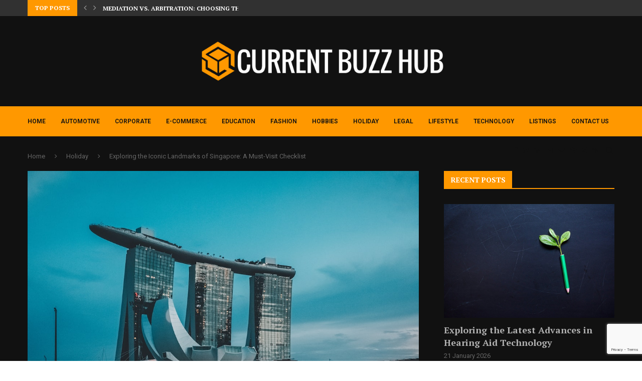

--- FILE ---
content_type: text/html; charset=utf-8
request_url: https://www.google.com/recaptcha/api2/anchor?ar=1&k=6LdxlrwmAAAAAMmcGIgdDZc30BB5xWwyEDonZd4c&co=aHR0cHM6Ly9jdXJyZW50YnV6emh1Yi5jb206NDQz&hl=en&v=PoyoqOPhxBO7pBk68S4YbpHZ&size=invisible&anchor-ms=20000&execute-ms=30000&cb=90u7hwfq781n
body_size: 48805
content:
<!DOCTYPE HTML><html dir="ltr" lang="en"><head><meta http-equiv="Content-Type" content="text/html; charset=UTF-8">
<meta http-equiv="X-UA-Compatible" content="IE=edge">
<title>reCAPTCHA</title>
<style type="text/css">
/* cyrillic-ext */
@font-face {
  font-family: 'Roboto';
  font-style: normal;
  font-weight: 400;
  font-stretch: 100%;
  src: url(//fonts.gstatic.com/s/roboto/v48/KFO7CnqEu92Fr1ME7kSn66aGLdTylUAMa3GUBHMdazTgWw.woff2) format('woff2');
  unicode-range: U+0460-052F, U+1C80-1C8A, U+20B4, U+2DE0-2DFF, U+A640-A69F, U+FE2E-FE2F;
}
/* cyrillic */
@font-face {
  font-family: 'Roboto';
  font-style: normal;
  font-weight: 400;
  font-stretch: 100%;
  src: url(//fonts.gstatic.com/s/roboto/v48/KFO7CnqEu92Fr1ME7kSn66aGLdTylUAMa3iUBHMdazTgWw.woff2) format('woff2');
  unicode-range: U+0301, U+0400-045F, U+0490-0491, U+04B0-04B1, U+2116;
}
/* greek-ext */
@font-face {
  font-family: 'Roboto';
  font-style: normal;
  font-weight: 400;
  font-stretch: 100%;
  src: url(//fonts.gstatic.com/s/roboto/v48/KFO7CnqEu92Fr1ME7kSn66aGLdTylUAMa3CUBHMdazTgWw.woff2) format('woff2');
  unicode-range: U+1F00-1FFF;
}
/* greek */
@font-face {
  font-family: 'Roboto';
  font-style: normal;
  font-weight: 400;
  font-stretch: 100%;
  src: url(//fonts.gstatic.com/s/roboto/v48/KFO7CnqEu92Fr1ME7kSn66aGLdTylUAMa3-UBHMdazTgWw.woff2) format('woff2');
  unicode-range: U+0370-0377, U+037A-037F, U+0384-038A, U+038C, U+038E-03A1, U+03A3-03FF;
}
/* math */
@font-face {
  font-family: 'Roboto';
  font-style: normal;
  font-weight: 400;
  font-stretch: 100%;
  src: url(//fonts.gstatic.com/s/roboto/v48/KFO7CnqEu92Fr1ME7kSn66aGLdTylUAMawCUBHMdazTgWw.woff2) format('woff2');
  unicode-range: U+0302-0303, U+0305, U+0307-0308, U+0310, U+0312, U+0315, U+031A, U+0326-0327, U+032C, U+032F-0330, U+0332-0333, U+0338, U+033A, U+0346, U+034D, U+0391-03A1, U+03A3-03A9, U+03B1-03C9, U+03D1, U+03D5-03D6, U+03F0-03F1, U+03F4-03F5, U+2016-2017, U+2034-2038, U+203C, U+2040, U+2043, U+2047, U+2050, U+2057, U+205F, U+2070-2071, U+2074-208E, U+2090-209C, U+20D0-20DC, U+20E1, U+20E5-20EF, U+2100-2112, U+2114-2115, U+2117-2121, U+2123-214F, U+2190, U+2192, U+2194-21AE, U+21B0-21E5, U+21F1-21F2, U+21F4-2211, U+2213-2214, U+2216-22FF, U+2308-230B, U+2310, U+2319, U+231C-2321, U+2336-237A, U+237C, U+2395, U+239B-23B7, U+23D0, U+23DC-23E1, U+2474-2475, U+25AF, U+25B3, U+25B7, U+25BD, U+25C1, U+25CA, U+25CC, U+25FB, U+266D-266F, U+27C0-27FF, U+2900-2AFF, U+2B0E-2B11, U+2B30-2B4C, U+2BFE, U+3030, U+FF5B, U+FF5D, U+1D400-1D7FF, U+1EE00-1EEFF;
}
/* symbols */
@font-face {
  font-family: 'Roboto';
  font-style: normal;
  font-weight: 400;
  font-stretch: 100%;
  src: url(//fonts.gstatic.com/s/roboto/v48/KFO7CnqEu92Fr1ME7kSn66aGLdTylUAMaxKUBHMdazTgWw.woff2) format('woff2');
  unicode-range: U+0001-000C, U+000E-001F, U+007F-009F, U+20DD-20E0, U+20E2-20E4, U+2150-218F, U+2190, U+2192, U+2194-2199, U+21AF, U+21E6-21F0, U+21F3, U+2218-2219, U+2299, U+22C4-22C6, U+2300-243F, U+2440-244A, U+2460-24FF, U+25A0-27BF, U+2800-28FF, U+2921-2922, U+2981, U+29BF, U+29EB, U+2B00-2BFF, U+4DC0-4DFF, U+FFF9-FFFB, U+10140-1018E, U+10190-1019C, U+101A0, U+101D0-101FD, U+102E0-102FB, U+10E60-10E7E, U+1D2C0-1D2D3, U+1D2E0-1D37F, U+1F000-1F0FF, U+1F100-1F1AD, U+1F1E6-1F1FF, U+1F30D-1F30F, U+1F315, U+1F31C, U+1F31E, U+1F320-1F32C, U+1F336, U+1F378, U+1F37D, U+1F382, U+1F393-1F39F, U+1F3A7-1F3A8, U+1F3AC-1F3AF, U+1F3C2, U+1F3C4-1F3C6, U+1F3CA-1F3CE, U+1F3D4-1F3E0, U+1F3ED, U+1F3F1-1F3F3, U+1F3F5-1F3F7, U+1F408, U+1F415, U+1F41F, U+1F426, U+1F43F, U+1F441-1F442, U+1F444, U+1F446-1F449, U+1F44C-1F44E, U+1F453, U+1F46A, U+1F47D, U+1F4A3, U+1F4B0, U+1F4B3, U+1F4B9, U+1F4BB, U+1F4BF, U+1F4C8-1F4CB, U+1F4D6, U+1F4DA, U+1F4DF, U+1F4E3-1F4E6, U+1F4EA-1F4ED, U+1F4F7, U+1F4F9-1F4FB, U+1F4FD-1F4FE, U+1F503, U+1F507-1F50B, U+1F50D, U+1F512-1F513, U+1F53E-1F54A, U+1F54F-1F5FA, U+1F610, U+1F650-1F67F, U+1F687, U+1F68D, U+1F691, U+1F694, U+1F698, U+1F6AD, U+1F6B2, U+1F6B9-1F6BA, U+1F6BC, U+1F6C6-1F6CF, U+1F6D3-1F6D7, U+1F6E0-1F6EA, U+1F6F0-1F6F3, U+1F6F7-1F6FC, U+1F700-1F7FF, U+1F800-1F80B, U+1F810-1F847, U+1F850-1F859, U+1F860-1F887, U+1F890-1F8AD, U+1F8B0-1F8BB, U+1F8C0-1F8C1, U+1F900-1F90B, U+1F93B, U+1F946, U+1F984, U+1F996, U+1F9E9, U+1FA00-1FA6F, U+1FA70-1FA7C, U+1FA80-1FA89, U+1FA8F-1FAC6, U+1FACE-1FADC, U+1FADF-1FAE9, U+1FAF0-1FAF8, U+1FB00-1FBFF;
}
/* vietnamese */
@font-face {
  font-family: 'Roboto';
  font-style: normal;
  font-weight: 400;
  font-stretch: 100%;
  src: url(//fonts.gstatic.com/s/roboto/v48/KFO7CnqEu92Fr1ME7kSn66aGLdTylUAMa3OUBHMdazTgWw.woff2) format('woff2');
  unicode-range: U+0102-0103, U+0110-0111, U+0128-0129, U+0168-0169, U+01A0-01A1, U+01AF-01B0, U+0300-0301, U+0303-0304, U+0308-0309, U+0323, U+0329, U+1EA0-1EF9, U+20AB;
}
/* latin-ext */
@font-face {
  font-family: 'Roboto';
  font-style: normal;
  font-weight: 400;
  font-stretch: 100%;
  src: url(//fonts.gstatic.com/s/roboto/v48/KFO7CnqEu92Fr1ME7kSn66aGLdTylUAMa3KUBHMdazTgWw.woff2) format('woff2');
  unicode-range: U+0100-02BA, U+02BD-02C5, U+02C7-02CC, U+02CE-02D7, U+02DD-02FF, U+0304, U+0308, U+0329, U+1D00-1DBF, U+1E00-1E9F, U+1EF2-1EFF, U+2020, U+20A0-20AB, U+20AD-20C0, U+2113, U+2C60-2C7F, U+A720-A7FF;
}
/* latin */
@font-face {
  font-family: 'Roboto';
  font-style: normal;
  font-weight: 400;
  font-stretch: 100%;
  src: url(//fonts.gstatic.com/s/roboto/v48/KFO7CnqEu92Fr1ME7kSn66aGLdTylUAMa3yUBHMdazQ.woff2) format('woff2');
  unicode-range: U+0000-00FF, U+0131, U+0152-0153, U+02BB-02BC, U+02C6, U+02DA, U+02DC, U+0304, U+0308, U+0329, U+2000-206F, U+20AC, U+2122, U+2191, U+2193, U+2212, U+2215, U+FEFF, U+FFFD;
}
/* cyrillic-ext */
@font-face {
  font-family: 'Roboto';
  font-style: normal;
  font-weight: 500;
  font-stretch: 100%;
  src: url(//fonts.gstatic.com/s/roboto/v48/KFO7CnqEu92Fr1ME7kSn66aGLdTylUAMa3GUBHMdazTgWw.woff2) format('woff2');
  unicode-range: U+0460-052F, U+1C80-1C8A, U+20B4, U+2DE0-2DFF, U+A640-A69F, U+FE2E-FE2F;
}
/* cyrillic */
@font-face {
  font-family: 'Roboto';
  font-style: normal;
  font-weight: 500;
  font-stretch: 100%;
  src: url(//fonts.gstatic.com/s/roboto/v48/KFO7CnqEu92Fr1ME7kSn66aGLdTylUAMa3iUBHMdazTgWw.woff2) format('woff2');
  unicode-range: U+0301, U+0400-045F, U+0490-0491, U+04B0-04B1, U+2116;
}
/* greek-ext */
@font-face {
  font-family: 'Roboto';
  font-style: normal;
  font-weight: 500;
  font-stretch: 100%;
  src: url(//fonts.gstatic.com/s/roboto/v48/KFO7CnqEu92Fr1ME7kSn66aGLdTylUAMa3CUBHMdazTgWw.woff2) format('woff2');
  unicode-range: U+1F00-1FFF;
}
/* greek */
@font-face {
  font-family: 'Roboto';
  font-style: normal;
  font-weight: 500;
  font-stretch: 100%;
  src: url(//fonts.gstatic.com/s/roboto/v48/KFO7CnqEu92Fr1ME7kSn66aGLdTylUAMa3-UBHMdazTgWw.woff2) format('woff2');
  unicode-range: U+0370-0377, U+037A-037F, U+0384-038A, U+038C, U+038E-03A1, U+03A3-03FF;
}
/* math */
@font-face {
  font-family: 'Roboto';
  font-style: normal;
  font-weight: 500;
  font-stretch: 100%;
  src: url(//fonts.gstatic.com/s/roboto/v48/KFO7CnqEu92Fr1ME7kSn66aGLdTylUAMawCUBHMdazTgWw.woff2) format('woff2');
  unicode-range: U+0302-0303, U+0305, U+0307-0308, U+0310, U+0312, U+0315, U+031A, U+0326-0327, U+032C, U+032F-0330, U+0332-0333, U+0338, U+033A, U+0346, U+034D, U+0391-03A1, U+03A3-03A9, U+03B1-03C9, U+03D1, U+03D5-03D6, U+03F0-03F1, U+03F4-03F5, U+2016-2017, U+2034-2038, U+203C, U+2040, U+2043, U+2047, U+2050, U+2057, U+205F, U+2070-2071, U+2074-208E, U+2090-209C, U+20D0-20DC, U+20E1, U+20E5-20EF, U+2100-2112, U+2114-2115, U+2117-2121, U+2123-214F, U+2190, U+2192, U+2194-21AE, U+21B0-21E5, U+21F1-21F2, U+21F4-2211, U+2213-2214, U+2216-22FF, U+2308-230B, U+2310, U+2319, U+231C-2321, U+2336-237A, U+237C, U+2395, U+239B-23B7, U+23D0, U+23DC-23E1, U+2474-2475, U+25AF, U+25B3, U+25B7, U+25BD, U+25C1, U+25CA, U+25CC, U+25FB, U+266D-266F, U+27C0-27FF, U+2900-2AFF, U+2B0E-2B11, U+2B30-2B4C, U+2BFE, U+3030, U+FF5B, U+FF5D, U+1D400-1D7FF, U+1EE00-1EEFF;
}
/* symbols */
@font-face {
  font-family: 'Roboto';
  font-style: normal;
  font-weight: 500;
  font-stretch: 100%;
  src: url(//fonts.gstatic.com/s/roboto/v48/KFO7CnqEu92Fr1ME7kSn66aGLdTylUAMaxKUBHMdazTgWw.woff2) format('woff2');
  unicode-range: U+0001-000C, U+000E-001F, U+007F-009F, U+20DD-20E0, U+20E2-20E4, U+2150-218F, U+2190, U+2192, U+2194-2199, U+21AF, U+21E6-21F0, U+21F3, U+2218-2219, U+2299, U+22C4-22C6, U+2300-243F, U+2440-244A, U+2460-24FF, U+25A0-27BF, U+2800-28FF, U+2921-2922, U+2981, U+29BF, U+29EB, U+2B00-2BFF, U+4DC0-4DFF, U+FFF9-FFFB, U+10140-1018E, U+10190-1019C, U+101A0, U+101D0-101FD, U+102E0-102FB, U+10E60-10E7E, U+1D2C0-1D2D3, U+1D2E0-1D37F, U+1F000-1F0FF, U+1F100-1F1AD, U+1F1E6-1F1FF, U+1F30D-1F30F, U+1F315, U+1F31C, U+1F31E, U+1F320-1F32C, U+1F336, U+1F378, U+1F37D, U+1F382, U+1F393-1F39F, U+1F3A7-1F3A8, U+1F3AC-1F3AF, U+1F3C2, U+1F3C4-1F3C6, U+1F3CA-1F3CE, U+1F3D4-1F3E0, U+1F3ED, U+1F3F1-1F3F3, U+1F3F5-1F3F7, U+1F408, U+1F415, U+1F41F, U+1F426, U+1F43F, U+1F441-1F442, U+1F444, U+1F446-1F449, U+1F44C-1F44E, U+1F453, U+1F46A, U+1F47D, U+1F4A3, U+1F4B0, U+1F4B3, U+1F4B9, U+1F4BB, U+1F4BF, U+1F4C8-1F4CB, U+1F4D6, U+1F4DA, U+1F4DF, U+1F4E3-1F4E6, U+1F4EA-1F4ED, U+1F4F7, U+1F4F9-1F4FB, U+1F4FD-1F4FE, U+1F503, U+1F507-1F50B, U+1F50D, U+1F512-1F513, U+1F53E-1F54A, U+1F54F-1F5FA, U+1F610, U+1F650-1F67F, U+1F687, U+1F68D, U+1F691, U+1F694, U+1F698, U+1F6AD, U+1F6B2, U+1F6B9-1F6BA, U+1F6BC, U+1F6C6-1F6CF, U+1F6D3-1F6D7, U+1F6E0-1F6EA, U+1F6F0-1F6F3, U+1F6F7-1F6FC, U+1F700-1F7FF, U+1F800-1F80B, U+1F810-1F847, U+1F850-1F859, U+1F860-1F887, U+1F890-1F8AD, U+1F8B0-1F8BB, U+1F8C0-1F8C1, U+1F900-1F90B, U+1F93B, U+1F946, U+1F984, U+1F996, U+1F9E9, U+1FA00-1FA6F, U+1FA70-1FA7C, U+1FA80-1FA89, U+1FA8F-1FAC6, U+1FACE-1FADC, U+1FADF-1FAE9, U+1FAF0-1FAF8, U+1FB00-1FBFF;
}
/* vietnamese */
@font-face {
  font-family: 'Roboto';
  font-style: normal;
  font-weight: 500;
  font-stretch: 100%;
  src: url(//fonts.gstatic.com/s/roboto/v48/KFO7CnqEu92Fr1ME7kSn66aGLdTylUAMa3OUBHMdazTgWw.woff2) format('woff2');
  unicode-range: U+0102-0103, U+0110-0111, U+0128-0129, U+0168-0169, U+01A0-01A1, U+01AF-01B0, U+0300-0301, U+0303-0304, U+0308-0309, U+0323, U+0329, U+1EA0-1EF9, U+20AB;
}
/* latin-ext */
@font-face {
  font-family: 'Roboto';
  font-style: normal;
  font-weight: 500;
  font-stretch: 100%;
  src: url(//fonts.gstatic.com/s/roboto/v48/KFO7CnqEu92Fr1ME7kSn66aGLdTylUAMa3KUBHMdazTgWw.woff2) format('woff2');
  unicode-range: U+0100-02BA, U+02BD-02C5, U+02C7-02CC, U+02CE-02D7, U+02DD-02FF, U+0304, U+0308, U+0329, U+1D00-1DBF, U+1E00-1E9F, U+1EF2-1EFF, U+2020, U+20A0-20AB, U+20AD-20C0, U+2113, U+2C60-2C7F, U+A720-A7FF;
}
/* latin */
@font-face {
  font-family: 'Roboto';
  font-style: normal;
  font-weight: 500;
  font-stretch: 100%;
  src: url(//fonts.gstatic.com/s/roboto/v48/KFO7CnqEu92Fr1ME7kSn66aGLdTylUAMa3yUBHMdazQ.woff2) format('woff2');
  unicode-range: U+0000-00FF, U+0131, U+0152-0153, U+02BB-02BC, U+02C6, U+02DA, U+02DC, U+0304, U+0308, U+0329, U+2000-206F, U+20AC, U+2122, U+2191, U+2193, U+2212, U+2215, U+FEFF, U+FFFD;
}
/* cyrillic-ext */
@font-face {
  font-family: 'Roboto';
  font-style: normal;
  font-weight: 900;
  font-stretch: 100%;
  src: url(//fonts.gstatic.com/s/roboto/v48/KFO7CnqEu92Fr1ME7kSn66aGLdTylUAMa3GUBHMdazTgWw.woff2) format('woff2');
  unicode-range: U+0460-052F, U+1C80-1C8A, U+20B4, U+2DE0-2DFF, U+A640-A69F, U+FE2E-FE2F;
}
/* cyrillic */
@font-face {
  font-family: 'Roboto';
  font-style: normal;
  font-weight: 900;
  font-stretch: 100%;
  src: url(//fonts.gstatic.com/s/roboto/v48/KFO7CnqEu92Fr1ME7kSn66aGLdTylUAMa3iUBHMdazTgWw.woff2) format('woff2');
  unicode-range: U+0301, U+0400-045F, U+0490-0491, U+04B0-04B1, U+2116;
}
/* greek-ext */
@font-face {
  font-family: 'Roboto';
  font-style: normal;
  font-weight: 900;
  font-stretch: 100%;
  src: url(//fonts.gstatic.com/s/roboto/v48/KFO7CnqEu92Fr1ME7kSn66aGLdTylUAMa3CUBHMdazTgWw.woff2) format('woff2');
  unicode-range: U+1F00-1FFF;
}
/* greek */
@font-face {
  font-family: 'Roboto';
  font-style: normal;
  font-weight: 900;
  font-stretch: 100%;
  src: url(//fonts.gstatic.com/s/roboto/v48/KFO7CnqEu92Fr1ME7kSn66aGLdTylUAMa3-UBHMdazTgWw.woff2) format('woff2');
  unicode-range: U+0370-0377, U+037A-037F, U+0384-038A, U+038C, U+038E-03A1, U+03A3-03FF;
}
/* math */
@font-face {
  font-family: 'Roboto';
  font-style: normal;
  font-weight: 900;
  font-stretch: 100%;
  src: url(//fonts.gstatic.com/s/roboto/v48/KFO7CnqEu92Fr1ME7kSn66aGLdTylUAMawCUBHMdazTgWw.woff2) format('woff2');
  unicode-range: U+0302-0303, U+0305, U+0307-0308, U+0310, U+0312, U+0315, U+031A, U+0326-0327, U+032C, U+032F-0330, U+0332-0333, U+0338, U+033A, U+0346, U+034D, U+0391-03A1, U+03A3-03A9, U+03B1-03C9, U+03D1, U+03D5-03D6, U+03F0-03F1, U+03F4-03F5, U+2016-2017, U+2034-2038, U+203C, U+2040, U+2043, U+2047, U+2050, U+2057, U+205F, U+2070-2071, U+2074-208E, U+2090-209C, U+20D0-20DC, U+20E1, U+20E5-20EF, U+2100-2112, U+2114-2115, U+2117-2121, U+2123-214F, U+2190, U+2192, U+2194-21AE, U+21B0-21E5, U+21F1-21F2, U+21F4-2211, U+2213-2214, U+2216-22FF, U+2308-230B, U+2310, U+2319, U+231C-2321, U+2336-237A, U+237C, U+2395, U+239B-23B7, U+23D0, U+23DC-23E1, U+2474-2475, U+25AF, U+25B3, U+25B7, U+25BD, U+25C1, U+25CA, U+25CC, U+25FB, U+266D-266F, U+27C0-27FF, U+2900-2AFF, U+2B0E-2B11, U+2B30-2B4C, U+2BFE, U+3030, U+FF5B, U+FF5D, U+1D400-1D7FF, U+1EE00-1EEFF;
}
/* symbols */
@font-face {
  font-family: 'Roboto';
  font-style: normal;
  font-weight: 900;
  font-stretch: 100%;
  src: url(//fonts.gstatic.com/s/roboto/v48/KFO7CnqEu92Fr1ME7kSn66aGLdTylUAMaxKUBHMdazTgWw.woff2) format('woff2');
  unicode-range: U+0001-000C, U+000E-001F, U+007F-009F, U+20DD-20E0, U+20E2-20E4, U+2150-218F, U+2190, U+2192, U+2194-2199, U+21AF, U+21E6-21F0, U+21F3, U+2218-2219, U+2299, U+22C4-22C6, U+2300-243F, U+2440-244A, U+2460-24FF, U+25A0-27BF, U+2800-28FF, U+2921-2922, U+2981, U+29BF, U+29EB, U+2B00-2BFF, U+4DC0-4DFF, U+FFF9-FFFB, U+10140-1018E, U+10190-1019C, U+101A0, U+101D0-101FD, U+102E0-102FB, U+10E60-10E7E, U+1D2C0-1D2D3, U+1D2E0-1D37F, U+1F000-1F0FF, U+1F100-1F1AD, U+1F1E6-1F1FF, U+1F30D-1F30F, U+1F315, U+1F31C, U+1F31E, U+1F320-1F32C, U+1F336, U+1F378, U+1F37D, U+1F382, U+1F393-1F39F, U+1F3A7-1F3A8, U+1F3AC-1F3AF, U+1F3C2, U+1F3C4-1F3C6, U+1F3CA-1F3CE, U+1F3D4-1F3E0, U+1F3ED, U+1F3F1-1F3F3, U+1F3F5-1F3F7, U+1F408, U+1F415, U+1F41F, U+1F426, U+1F43F, U+1F441-1F442, U+1F444, U+1F446-1F449, U+1F44C-1F44E, U+1F453, U+1F46A, U+1F47D, U+1F4A3, U+1F4B0, U+1F4B3, U+1F4B9, U+1F4BB, U+1F4BF, U+1F4C8-1F4CB, U+1F4D6, U+1F4DA, U+1F4DF, U+1F4E3-1F4E6, U+1F4EA-1F4ED, U+1F4F7, U+1F4F9-1F4FB, U+1F4FD-1F4FE, U+1F503, U+1F507-1F50B, U+1F50D, U+1F512-1F513, U+1F53E-1F54A, U+1F54F-1F5FA, U+1F610, U+1F650-1F67F, U+1F687, U+1F68D, U+1F691, U+1F694, U+1F698, U+1F6AD, U+1F6B2, U+1F6B9-1F6BA, U+1F6BC, U+1F6C6-1F6CF, U+1F6D3-1F6D7, U+1F6E0-1F6EA, U+1F6F0-1F6F3, U+1F6F7-1F6FC, U+1F700-1F7FF, U+1F800-1F80B, U+1F810-1F847, U+1F850-1F859, U+1F860-1F887, U+1F890-1F8AD, U+1F8B0-1F8BB, U+1F8C0-1F8C1, U+1F900-1F90B, U+1F93B, U+1F946, U+1F984, U+1F996, U+1F9E9, U+1FA00-1FA6F, U+1FA70-1FA7C, U+1FA80-1FA89, U+1FA8F-1FAC6, U+1FACE-1FADC, U+1FADF-1FAE9, U+1FAF0-1FAF8, U+1FB00-1FBFF;
}
/* vietnamese */
@font-face {
  font-family: 'Roboto';
  font-style: normal;
  font-weight: 900;
  font-stretch: 100%;
  src: url(//fonts.gstatic.com/s/roboto/v48/KFO7CnqEu92Fr1ME7kSn66aGLdTylUAMa3OUBHMdazTgWw.woff2) format('woff2');
  unicode-range: U+0102-0103, U+0110-0111, U+0128-0129, U+0168-0169, U+01A0-01A1, U+01AF-01B0, U+0300-0301, U+0303-0304, U+0308-0309, U+0323, U+0329, U+1EA0-1EF9, U+20AB;
}
/* latin-ext */
@font-face {
  font-family: 'Roboto';
  font-style: normal;
  font-weight: 900;
  font-stretch: 100%;
  src: url(//fonts.gstatic.com/s/roboto/v48/KFO7CnqEu92Fr1ME7kSn66aGLdTylUAMa3KUBHMdazTgWw.woff2) format('woff2');
  unicode-range: U+0100-02BA, U+02BD-02C5, U+02C7-02CC, U+02CE-02D7, U+02DD-02FF, U+0304, U+0308, U+0329, U+1D00-1DBF, U+1E00-1E9F, U+1EF2-1EFF, U+2020, U+20A0-20AB, U+20AD-20C0, U+2113, U+2C60-2C7F, U+A720-A7FF;
}
/* latin */
@font-face {
  font-family: 'Roboto';
  font-style: normal;
  font-weight: 900;
  font-stretch: 100%;
  src: url(//fonts.gstatic.com/s/roboto/v48/KFO7CnqEu92Fr1ME7kSn66aGLdTylUAMa3yUBHMdazQ.woff2) format('woff2');
  unicode-range: U+0000-00FF, U+0131, U+0152-0153, U+02BB-02BC, U+02C6, U+02DA, U+02DC, U+0304, U+0308, U+0329, U+2000-206F, U+20AC, U+2122, U+2191, U+2193, U+2212, U+2215, U+FEFF, U+FFFD;
}

</style>
<link rel="stylesheet" type="text/css" href="https://www.gstatic.com/recaptcha/releases/PoyoqOPhxBO7pBk68S4YbpHZ/styles__ltr.css">
<script nonce="JZ3m-BiYEKXn4Lu6_65TKA" type="text/javascript">window['__recaptcha_api'] = 'https://www.google.com/recaptcha/api2/';</script>
<script type="text/javascript" src="https://www.gstatic.com/recaptcha/releases/PoyoqOPhxBO7pBk68S4YbpHZ/recaptcha__en.js" nonce="JZ3m-BiYEKXn4Lu6_65TKA">
      
    </script></head>
<body><div id="rc-anchor-alert" class="rc-anchor-alert"></div>
<input type="hidden" id="recaptcha-token" value="[base64]">
<script type="text/javascript" nonce="JZ3m-BiYEKXn4Lu6_65TKA">
      recaptcha.anchor.Main.init("[\x22ainput\x22,[\x22bgdata\x22,\x22\x22,\[base64]/[base64]/MjU1Ong/[base64]/[base64]/[base64]/[base64]/[base64]/[base64]/[base64]/[base64]/[base64]/[base64]/[base64]/[base64]/[base64]/[base64]/[base64]\\u003d\x22,\[base64]\\u003d\x22,\[base64]/w5TDnFfDlsO+wqI1Ky5/[base64]/[base64]/[base64]/[base64]/[base64]/ClcOqMGzCrFfDgcO/W8Kpw4FxwobCjcOfwo56w4EKUhsyw5rCrcO4DMOOw6lowqbDmVLCoS7CksK9w4fDssOYVsKywpkYwprCncOEwoBWwo/DqBDDqj3Dl28swq3CoGDCthBUesKVW8O1w4Rbw7jDo8OtCsKvEHduXMOZw4jDjsO8w57CqsKXw7vCvsOsBsKYUCXCoGbDs8OfworCpsODw5bCgsKhHMO9w54aaEtEB33DkMOeGcOAwoJCwqAPw4TDh8Kmw6cowo/[base64]/wrrCjsOxASPDmS3DgwrDp30kWm7Dh8OlwqFbElDChQR5EF4cwrFDw53CkjtrRsOiw7orUsKGRGQFw7A+cMOKw6UcwrcLNVptXMOrw6dBYlvDs8KGC8KIw4kmB8KnwqsXd0zDr37CiwXDlinDh2Vmw4YrXcO5wrU8w6UJaxjCicO/GsOJwr3DnlfDiA1Bw7LDq0zDsVHCvMOww7fCrjRMbnLDrMOuwrpwwo8iUsKfMlPDpsKCwrXDtQIMGlfDmMOnw7BWM1zCrMK4w71Tw7DCu8OpfHheaMK8w4ppwqHDjMO6PsKRw7vCssK3w69GR11Vwp/CkTPCqcKWwrTCgsKmOMOMwpjCozByw63CkHkbw4fCrnQyw7MEwoPDliJowrE5w6PCuMOCZgzDukDCnA/CiQIdw7fCiknDpznDrEnCpsK1w5TColxKfsOLwonDnwZJwq3DnzbCpSHCqMK5asKZaVTCjMOPw7PDl2DDrRtzwp5BwojDrsK2C8OfQ8OXdsOZwotew642woA3wrMowpzDoE/DscKFw7vDrsKFw7zDu8Osw7VqASnDgFtCw6smFcOZwrNER8OfSgV6woFIwrRUwq/Dq2vDoiDDoGbDlkA2fyxeG8K6WRDCtcOYwohXBsOuKMONw7HCuWLCtsO4WcOdw4w7wqAQJQ84w4lDwoMjH8OcQMOQemFJwqLDmMO8wqDCmsOtD8Oew4bDvMOPbsKML2HDlALDujrCg2TDnMOywo7DsMO5w7HCihp4NQY7XsKXw4jCkid/wqdoVSXDlDXDncO8woXCszDDvnLCjMKgw6bDssKPw7XDiw0ZfcONYMKNMBTDuxTDpE/DqMOIaiXCmzllwppTw4DCksK5IkN+wo8aw5PCtEvDqH/[base64]/BcKrFsOLQBpBwqLDohzDr8OuasKPwqbCusOmwqRTw5/DsUrCpMOzw5bCulTDosK1wpdPwpvClRxFwr9bDCXCoMOEwqvCvXAUf8K1HcKyKBAnEWzDh8OGwr/[base64]/Di2wOw6zCpQbDv8OXPsO/ExBPw6LCinw6wqN6FMKlMUjDicKsw74hw5LCrsKaUsO2w68xHMKkDcONw5Q6w4YAw4fCrMOuwqk+wrfCosKGwrbDocKhJ8O2w7YvXlRAZsKRUF/CgnrCpT7Dr8KSYXYBw7h8w6hWw7DDliEaw7PDp8K+wo8/RcO6wrXDsEUzw4EkFUjCtE1cwoFyCEBkSRDCvCdFMhkWw6NTwrZQw4XDncOVw4/[base64]/woLCrXTCn8OLVMOzAnfDjhYaw5zComHDskQKw5FETClKUjRaw5BRPUNyw5/CnhQWAMKFWcOiKlxXGCLCtsKtwohKw4LDtHxaw7zCmzR+S8KMasKjQmjCmlXDuMK5EcKNwozDs8O7LsO7F8KtGUYkw6FIw6XCrA5FKsOOwoQ1w5/CrsKwQXPDv8OkwpciGEDCtHxPwpLDhw7DlsO2DMKkccOrV8KeDHvDvRw6NcKZN8OIw6vCmlsrbMOCwqJKKQLCo8OdwoPDoMOvGm1pwofCjHPCowYxw6oiw45bwpnCmA8Sw6odwqJrw5TCvcKSwotfBSRMEksrG0LCsV/CoMO6w744w6lbJ8Kbw4tHQC9rwoUEw5XDlMKFwpRzBl3DocKrBMOCbcK/[base64]/Ds8OtwqQ1wo0ewqrCrMOQwqLCvHHDvMO4KgFKXVtFwrYDwolGAMKQw7zDpkdfMzjDhsOWwottwpBzMMK2w6Q3XnrCtitswqsowr7CnwfDmAArw6HDoXDCuxXCvsOBw4wKaB1Gw5FyLMOkWcKhw6zCrGLCngjCtRPDiMOpw5vDvcK/fsOxKcOZw6Fywr0LFF5ndMOEVcO/wrURPXpiKHELaMOwBUZ0TgTDqcKmwqsbwrgCJRbDisOEV8OFKMKMw6bDt8K/KCksw4TCmBEHw5dYUMKjbsK2wqnCnlHCicOwecK6wqdpXSHDmsKbw5ZDw7BHw5DCpsObXcKVNCVXSsKkw5rCu8OFwoQ3WMO1w7/CucKHQFBHWMKsw4crwqcvS8OVw5RGw6k8QsOGw6UjwopHL8O8wqQtw7/DsinDlXrCucKpw4hdwr/CjHvDnFQtEsKWw5AzwqbCpsOqw4vCmznDjMKTw5JGRBTDgMO6w7TCmGDDlMO6wrXDjRDCjsKuWMOnd3dqNF3DjBDCkMKadcKjPcKwfWlBUCN+w6I/w7XCt8KgbMO2KsKYw4ciRiJxw5ZFIyPClSRZUwPDtQ3Ci8KkwrjDisO7w4YNF0jDj8ORw47DrGlVwrg4E8Kiw7LDlwPCjntkIsOkw5QKEHhzK8OYIcOGAB3Dvi/CtRYmw7jDmXxiw63DsQI0w7nClxUceTMbKVDCqMK0Akx3XcKsWAICwq18KiljaEtlVVUaw6vDhsKLwq/Dh1/DmwxOwpIbw5bDv0fCuMOLw6I4BS0WBcOyw6nDmBBJw6XCqcOCbnbDnMK9OcKnwq4EwqXCvWImZ28mOW3CkFtcIsOewpBjw4J3wplAwobCmcOpw6t8Xn0EP8KTwpF/acOcIsOKAhDCpXUow47CiHzDm8K0VDPDjsOnwpzCmEUxwozCt8KedsO4woXDlkoINCfClcKnw4HCt8KYFihvZzgtV8KGw6vCjcKmw4fDgE3DvHPDl8K/[base64]/ChXA2wr1ow73CoXlCXjpGwq3Cji8wW3I9D8OXOsODw7Fmw6vCnCvCo31xwrXDrw0Fw7PCvDocMMO3wr9zw7fCnsKTw6TCqcORF8Oew6jCjH8dw7ULw5h6AcOcMsK8wrpqRsKJw51kwo89WMKRw7M6AWzDscOMwp01w4c/Q8K2A8OMwp/CvMOjbDFTcxnCty7CuwbDusKhRMOBwoHCqsKbNFACOzPCrwMuJ2h9LsK8wo8uwowVYEE6YcOowq82X8O9wrtRbsOHw5k7w53CliLDrhhqPcKawqDChcKDw4/DocOaw4DDosOEw5DCnsK/w4tGw5UzFcONbcKxw6Nqw6PCriVsKGc7AMOWK2FaTcKRHwvDiyU+fQhwwpvCvsK9wqPCnsO1NcOzYMK5Jk0Zw4EiwoPChFIhasKpXETDmlrCj8KsJUDCjcKXMsO7ShtLHMOzOcKVGlrDmDNJwq82wqoJc8O4w4XCscKbwoTCgcOtwo4BwpNOw5/[base64]/CmWoGI0fDjsOQTj12RS0Gwrpiw55xEsK1dcKgbCoGHhLDpcKJYUscwo8Kw4tPHMOQDHgLwpXDsQBTw6LCt1pjwr/CjMKjSw8YezESOSEawoHDtsOOwpVcw7bDtXDDnMOmEMOHLRfDs8K5fMOUwrbCogXCicO2SMKrakfCljjCrsOUAi/DngfCpsKVEcKRL1trSkNTd2/CqsOQw5MAwrFUBiNdw4XCqsKSw5LDjcKww4bCjTI6KMOOOBzDpwZfw6LCvsOPV8OFwo/DqRLCkMKUwqt+QMKowqnDtsK4XiYXNcOQw6DCpic/YllKw5nDgsKMw6gFfDPCksK6w6fDpMKFw7XChCkfw51Nw5jDpj/DjMOMSXduBGEcw6tYT8Orw5VxeHnDrcKWwp/CjXsNJMKBF8Krw5Aiw5dJBsKgGVzDjTEQf8OWw61QwoobHHN6wr8JblbCtGjDmsKYw6teEsKpV2/DjsOEw7bClg3CmcOvw7jCjMORWcKuCBTDt8KPw6PDmxIUaXzDuTDDiCXDjsOidkR/TMKWOsOROXMkGRAqw68ZWg/CnzZ6BH4dPsORXHrDjcOOwoLDozUYC8OzExTCv17DsMK+I05xw45pc1HDr34vw5fDshDDgMKCX3jCosOhwpVhPMOXWcKhe3TCoWA+wrrCnkTDvsKBwq/Ck8KgHHo8wpZxw5Fod8K2XcKhwoDCuk5Qw5jDtjBJwoPDhkfCp184wpAbOsOORcKrwoAlLxbDpRUaLcKAEGrCmMKVw4lFw41nw5AGw5nDhMKpw5DDgkPDkyEcCsOOTCV/[base64]/w7lEw7PCj2DCoG85RsKiw7Z+w483K3VLwoQkwprDiMKgwqnDs25hbsKgw7HCqCtjwrDDu8O7c8O7QkPCiwTDvgrDscKDf3vDmsOPLcKDw6dETBU1ahXDuMKbZyrDmGs/OxN4A1DDq0nDgMKhEsORDcKhe1nDtBHCtBnDvwhYwpwmGsOAZMObw6/CiEElFFTCj8O0ayMfw4Atwr0iw7UvSDcMwrw7F33CoA/[base64]/ClUVlHWXDj2oUXsKkUcKqTTzCnsOgcsKewpEYwp7DmCzDihVoMC5rEFTDrsObOEnDncKYDMOPK2QaMsKTw7F2ZcKVw7QZw5DCnR7CgcKiQ23CpjDDmnTDkcKiw5FeW8KpwozCrMKGE8OFw7/DrcOiwpMCwpHDp8OiFzcUw67Ci18iVVfCtMO8A8O8DVw2HcOWF8K5YGYcw70FJDrCtjXDu1TCh8KDEsOPDcKMwp1beEhLw5lyOcOVXhQNeDbCkMOIw6wfF2B3wqhAwqbCgjrDqMO/w4DDl0IlGzohTy9Pw4plwpBQw4kaOcO/d8ORVMKXblVCHS3CqmI4YcO2ZTwLwo7CpSlvwqrCjm7ChHfDlcK8wpXCusOtEMOMScKZGF7DgFTCocODw4DDm8KiOS3CoMOPTsKmwp7CtD/DqMKYQ8K1FFMuRywAIsKdwoXCtUnCp8O2AMOcw4nCnRbDr8KNwok3wrcjw7wNfsKtNn/DssKsw7vCvMOkw7cZw78HIhnCmkAbW8O6w43CmkrDucOtLMOSasOWw5dewqfDsSnDjkp6Q8KxZ8OjKEo1OsKKZcOewrIfLsOPckrDjcKBw6vDhcKML0nDnkoSYcKLKh3DvsOSw5EOw5w4Jj8lTMK+OcKXw7TCq8ODw4vCtMO/[base64]/DiMKBDh0OBVsLwprCgsKaw6TCj8O0wqBMw5rDpMOFwp9sJ8Obw5fCv8OLw7XCiFRLwpvCgsKuPsK8NcOBw6PDq8O9TMOpcG0ASA/DqR0vw6wvwpXDglLDrQjCucOSw5zDsQDDrsOOYAXDsBlswoInE8Omf0PDnnDCgVloH8OuJCjCjiIzw5bClwhJw4fCuVPCol5CwrxPaxEAwptewoRpXjLDiE9+d8O/w5cMw7XDh8KXBsOyT8Kkw6jDrcKXcEBtw6DDjcKUw6tPw6TCt2HCr8Kvw4hiwrxnw5bDpsOrw45laTHCjHsjw6cfwq3DhMOSwphJICxrw5Ixw4TDrRHCksOMw7Qkwr5awqMfZ8O2wpvCtEhGwos7HEEyw57Dq3jCtgszw4Ubw5rDgn/[base64]/[base64]/Dr8K1wptBT8Kuw7zDmzxvY8OWw6Znwo0Lw45kw7YyQcKDF8KoDMOzMBQjaAB6cyDDtSHDpMKGCMOIw7dSbQskLsOGwrjDnCfDnERlBMKhw6/Cs8KEw5rCt8KrAMO6w5/Dh37CoMOCwrTDsDVTAsOCw5dnwrIjw75qwqcLw6lGwr1dWEdZP8OTdMKAw60Rb8K/wr/Cq8KDw4HDgMOkBcK4dDLDn8KwZS1mA8OwVhDDjcKJP8OeDhcjVcOqOlMzwpbDnT0oaMKrw5ssw5zChsOSwqDCn8K1wpjCplvDnwbCjMKRDnUAZwJ/w43Cl1TCiGPDsg/Ds8KUwoMRw5l5w6RLAXcLSEPChR4Kw7AHw7xqwoTDgHDDp3PDtcK+Fwhyw77DgcKfw7/[base64]/[base64]/CqmzCrhhOw7/CmBTDucKcwqFHF8KWw77DpmzChjzClMKawqV3V2snw6gZwqkQKMOjC8OSw6HDtiHCjmTDgcKOSyAySMKvwq7CgcOJwr/DvcOzCTIbXi3DuizDisKTcG0BX8KMeMK5w77CmsOWPMK0wrcOfMK8wqFYCMOFw4/[base64]/CkMKeA8O3B8KGwofCgcOSw55qFMOsw5hPRkLDqsO5Gg3CvmJzE2rDoMOmw6XDksOIwrdAwpbCk8K9w5ldwrhbwrEbwozCrX1bw7QBw4sPw60VXMKyeMKHMsK/w4sdOMKnwqZZcMO2w7onw5dIwoAcwqDCncOHFcOtw6LCkR8BwqN1w7oxbyRDw4zDjsKewoXDuCfCo8O2BMKYw5gbDMOcwrRbbGHCjcO0wqPCpADCqsKxMMKbw7PDqmfCgsKVwohpwp/DjxNTbC4nXMOuwqs/wozCkMKyXMKewpXCh8KfwpjCrsOHASA8MsK4VcKjVSgJC13CigpSwrsxb0/DgcKIPMOxWcKjwooFwpbCnmZbw7nCq8KTe8O7BivDmsKCwp9XXQrCvsKsaChbwqYIMsOvw7ogworCqyfClCzCojTDhsO0EsKAwqDDsArDu8KjwpfDtX9VOcOFJsKOw6HDuWjDrcKpRcK6w5nCksKRJ11TwrTCsXjDmjjDm0ZGV8OcW3RDO8Kbw7/Ch8KgaWHCgAXCiQ/Co8K7wqQpwr1hIMO+w6zCr8KMwq0twpw0X8OlBG5ewoUVaG7Dv8OeccOPw7nCkD0OAD/DmlfCtsKXw5/DocKXwq7Dthp+w57DiWHCgsOqw6kZwqnCoRhRU8KmFsKUw4XDusOiCSPCgWxLw6TCt8OQwo95w7jDl0/[base64]/DisOQw6kVwqHDj8Kpw6jCigxGEMOEQsOecDLDrWUWwpbDvEQRwrXDsDUyw4QDw7bCuVvDv3ZKVMKMwpZ7acOtIsKzD8KSwrQHw7LCiznCjMOvKUwBMSrDrmLCsDxMwqJ+DcOHG38/T8OowrLDgE5xwr90wpvCnBlAw5bDmEQxfjbCssOZw586cMO+w67CucOBwqp/e07DpEcrB1QpGMO5IUFzcX7CtsOqZj94YGlUw6HDu8KswozCiMOTJyBSL8OTwqEawplGw4/DlcKyZCbDu0UpbcOpAWPCr8KkPkXDkMO9AMKgw6UMwp/DmE/Dl1/Cn0HCsX/Cm1zDs8KyKDoPw41yw7YwDMKAW8KpODgLPRzCnRzDrhfDj1TDlGnDlcKiwpBSwrrCq8OpEVfCuAXClMKCEBfClkbCqcK9w5w1LcKyOGcCw5vCsEfDli/DoMKtacOawqfDojkbbnjChA/Dnn/DigIjYxbCtcOgwp4Nw6zDgsK3Yz3ClBd6ZUnDpsKSwqzDqG/DmsOxGBLCicOuEmRpw6kRw5XDs8K4Ml3CisOHHRMMecKUIirCmiLDucOZS1nCsC8WH8KJwoXCqMKUcsOAw6/[base64]/biZTFcOlw5LDpsKKw4rCgA7Cj8OAd1DCh8KAw7sXwq/DnAzCnsOEJsK5w4g5I1IZwpPCuB10bFvDoAw8CDQPw7gbw43DpsOAw40kPSAbGTAkwpzDrVjCqjQ4A8OMKyrClsKqXVHCvkTDqMK2GDJBV8K+woTDnGg5w5rCosOzT8KXw4nCm8OJwqB1w4bDrsOxW2nCmBlUwo3CvMKYw74cYyrDscO2QcOEw70nG8O9w4/CicOwwp3CjMOTRcKfwqnCnsK+dyY7GwxtEG0JwqEZcAE7LkMCNsKSC8KcbFjDgcOmJRouw6/DhgTCvsKwRMO6AcO/[base64]/[base64]/w4bCoxvCosORwrDDhEdvSnvCqMObwrHCisOXwrTCjR9KwqfDssOowqFjw5YwwoQpC1Y/w6LDo8KIGyrDqsO4VBHCkEXDgMOHPU1xwqk4wpVdw6dLw4jDvSc5w5sICcOTw7dwwp/Dlxo0acKLwrLDqcOMB8OoUCxMbTYzcTPCjcOPTcOqRsOSw7FySMKxJMOdX8KqK8K7woTCgwXDoDFSTlvCssK6cm3Dt8ONw53Dn8O5B3TCncOSciABU1HDjXlPw7bCvcK0W8O/WsOAw4PDmAHChjFFw4zDi8KND3DDj2IiZjjCkmUNEh8XZHPChUp/[base64]/Ch8KvHmLDpwsQw7EdS8KdZsOXPsKDwqwMw7DCnSgMw4UewoMuw6QuwqVmXcOhZnlsw7xHwoBNJxDCoMORw7fCjz0Lw4tKXsOGw4bCu8KiXC50w7XCpFjChiXDrcK0bTMQwqzCjnEfw6DCoAJbXVfDl8Owwqwuwr/Co8O5wpshwoI6AcOEw5nCjG7DgMORwqTCvMOVwp1Aw6o2O2LDlx9gw5M8w5NOWh3Cpx5sXsKqYUktfyTChsKpwpHCtFfCjMO5w4VaMsKKKsKDwrI3w7jCmcKCQsK6wrghw68hwotlbnjCvThAwrhTw5dqwr7CqcO/[base64]/[base64]/Dt2wSwpdYw7fDkcOhwrBYwrDCusKYQsKoXsK6J8K8QG7Dv3h3wpTDu2JOSnTCvMOpX3pkPcOFKMKzw650YFDDnMK0A8O3bzfDgmXCg8OOw4XCuj4iwokIwoQDw7nDhCzDt8KZBTd5wokCwr7CiMKowrjCq8K7wpIvwpXCkcKawpLDicO1wqzDhD/DlFwRfmsNw7TDpcKYwq4mbQNNUyfDjGc0CsKqw78ew5jDnMKgw4vDpMO/wqQ/w5AZSsORwpwWwo1vPMOqw5bCqiPCk8OAw7XDqcOBNsKpL8OXwplpAMONUMOvdmTCg8Kew7jDrDrCnsOJwpIxwpXCsMKNworCk1VtwqfDvcKWR8ODeMOVesOQEcOdwrJfwqPChcORwp/CrMOBw4LCn8OwasKkw5I4w5VxA8ONw6owwrHDsQoYWXkJw7h+w7pyAgx4QMOHwr3CvMKjw6vCgR/DgR8KHMOWYcO/b8O1w6vDmsOwUg7CokxUIGnDjMOtMsOVGGMFRsKvG0vDpsOZBcK9w6bCncOsN8K2w7/[base64]/DmSvCq1hNbsOzw4YNCg0NGnTDhMOLJXbCqcO2wrBkJ8KCwqDCrMOba8OwPMKzwrDCtcOGwpbDoQsxw6DDi8KhHcKYdMKYeMOrDEnCj03DhsOVEMOFIhRewothwp/DvEDCoWlKJcKAFnrCmAwPwqI6HkbDoy/CjlTClWnDrcODw7HDjcOIwo7CoX/[base64]/w7zDl3wyKcOgw6oiw7t9w5MgEcKjScKoPMODXcKjwpwkwrQPw58uRsKmY8OYL8Oew5vClsKtwp3DpgF5w7/DlmEWBMOyecKkZMKQcMOOFBJVZMOIw6rDocO/wpPCucK3RW8YVMK1AF8VwpvCpcKKwq3Co8KxNMOOFwRmaiMBSE9af8OBSMKYwqfCncOSwqYQw4zDrMOiw55zQsOQacOsScOdw4ssw5rCicOlwpzDvcOjwr4IZW7CvlrCucOiVWXCl8K1w5LCiRbCsU7Ck8KIwqhVBcO3eMORw5jCpSjDgxpBwq3DmcKdYcOAw5/DpMOhwqslKsONwo7Co8OKJcKtw4UNLsOXWDnDocKcw5bCsz8Uw5jDrsKtZBjDunPDjMOEwplqw6x7FcKhw7olWMOrPUjDm8OlQ0jCqHjDm155RMO/[base64]/Cg0rDt8Kmw5NLITQNdsKpw6nDp8KSasOsw5howqMowpgCQcKyw6Q8w4E8wpkaIcOxEnhsAcKlwpkXwqPDlsKBwrN1w4zClz7Dih7Dp8OoJEU8B8O7RcOpGRAjw6kpwqxQw4o6wqMTwqLCuQTDv8OVJMK+w4FGwprCgsKVLsKJw4bCjlN3DA/CmjrChMK6XsKoO8O4EA9nw7UCw4jDilYvwqHDnkcWQMK/dDXCr8OQJsKNR2ZNS8O2w6Mew5cFw5HDowDDtwVuw7g3QlzDncOHw5LDhcOxwrYldnkZw4Vzw4/DrsOZwpB4wqYDw5TDn2N8w4Mxw6NCw6hjw71cw77Dm8K7FGDDoiNdwpwsbjguw5jCp8OtIsOrK3PDl8KhQMKwwpbDtsOpLcKcw6TCg8OOwrZKw7AoL8KhwpUbwrMZGnZadS0qBMKdPX7DucK/K8OSQsK2w5QjwrVaSwQRQMOfw5LDlSFYA8Kgw6bDqcOkwpjDgWUcwpDCmERnw78zw5J0w5/DjMOQw6kHWsKzEVI2Ej/CqCZnw6cGIlNEw4/[base64]/DhzdYwpfDgsOhecKbUFdqUnMrwptjScKjw7rDrn8McsKswpYAwqoAEHPCjwNsRGJ/[base64]/CvD1PYsOEF0DCt8KEaULCj8OqTxEXwp0Xw7sCZcOqw6/CusK1M8KFLSoFwqzDjsOew6wWC8KJwpUDw6bDoDwlR8OdeyfDgcOsdlTDumnCtkDDu8Kbwr/[base64]/CkwkfJcK/AEfDkMOuCUPDqsOOfMOhLwkFw6vDhsOeayjDvsOaYEPCk29rwoVtwoZ+wpQJw58Dw4w8PnTCoHvDusOoWhQ4GUPCn8K+wo0lBgPCs8O/NwzCtjDDgMK9I8KhKMK1BsOAw7AQwqbDvn/ClxPDrwMiw7XCq8KYdgJ2w4QuScOMV8OEw4UsQsOwPRxTZjJSwpApFQPCqCHCvsOvRHvDpcOkwr3DmcKKMx0TwqfCi8KLw7LCtl7Cv1sOexVFC8KCPMOUCsONfcK0wqk/[base64]/DvMKEMMO0CEfCsTd/[base64]/[base64]/DuTvCo1F0w7kNQ3TCkcKIwpd1S8Opw73Dil7CjnzCukdvbcOfU8OZU8OCWDkHJyZ9woMrw4/[base64]/DliTDlcOSUMOxADfCvMOeTAfCr8KPw4EKwo3DicOKwqMUEhjCrsKBai9owoPDjhBKwpnDiB5HLCxgw4QOw69CasKnIG/ClHnDucOVwq/DtilNw7LDqsKNw6bCmMKEaMORVjHCpsKIwoTDgMKaw5xuw6TCiA8cXXdfw6TCucKyAg8VBsKHw4UYRl/Ci8KwC0zDsB9Bwrdsw5Rgw7JPSys8wrvCtcK4TDbCoQkWworClCtfaMOKw6bCtsKnw6NLw6V8D8OKbFrDoArDiEFkG8KFwo5ew6TDsQM/w5h9dsK4w6TDusKPEzzDqXlAwrTClUdowpJFQXHDmwvCksKkw5jCm2DCoDDDpgx4f8KdwprCjMK/w7TCpDxiw4LDtcOVaD/CtsKlw7PCtMOfCw8Lwo3ChTwRMU9Xw4PDgcOMwqrCk0FXKizDhwfDlcKxKsKvOC9Zw4PDo8OmCMK9wrNBw5B/wrfCrVzCtEc/YQbDksKqJcKtw4Acw77Dh1jDpXM5w43Ckn7ClcOyCHMtXC5saALDo3xnw7TDq0XDt8Kkw5bDshHCnsOaWcKQwo3Cg8OyEsOuBwXCqTQcc8OAeGLDlMK1fcKGHcOrw5rCuMK/w4oswqPCo1PDhB9TYnlkT1/Dg2XCucOSV8Oiw4rCpMKYwrXCpMO4wppFV3MyYz12G3UfPsOCwofDl1LDi39nw6Q4w4TChsOsw6VHwq3DrMKEMwgzw74jV8OQZhLDsMOvFsKWdmkSwqzDmw3Dk8KWTGQ+EMOJwqnClSIPwp/DisOCw7tTw4DCkF5mC8KdDMObO0rDjcOxUEJjw55FcsOOXGDDkEEpwo0bwqhqwokcel/CgG3DnCzDjjzDozDDhsO0DiV+RzEkwoPDniIpw5nCksO/wqMjwpvCuMK8IkQGwrV2wp5ReMKWN0XCkWXDlsKRZXdmDkLDkMKbJDjCvFMhw5s7w4ooIxMXEHnCnMKJYXzCvsKzcMOoc8OdwoIOKsK6TwIbw4TDrnXDmy85w6YdZVZXwqQpwp/[base64]/CtMKBw4lAw7sZV8OnwpLCnE7CocOLwpLCkMOyW8KaFAvDtBDCph/DkcKfwrnCj8Kmw4REwocbw6/Dk2TDpsOzwqTCq0HDo8OmB10jwr87woB3f8KbwpM9WsKKw4DDpyTCj3nDoBANw49kw5TDiRLDlcKDX8KMwrTDkcKmw7QNDjbDpyJ6wp9awr9ewrxqw4RtBcKhEwfCkcOzw5zClcKCQztCwqFeHBVLw4rDol7Dhns2S8OeC1/DvXbDjMKVwrPDmgYWwpPCnMKJw7MhasK+wqbCn0vDqXjDuTMuwofDsmvDglEKWcOlFcKGwrjDujvCnzPDg8KFw74+woRSIcOzw50Fw5UeasKNwr8VDsOjdlRLQMKlEcOICghZw6pKwqDCicOgw6duwqjDoCbDmANCc0zCvT7Dh8KYw7h8woXDmSbCgxsHwrDDosKrw6/CrhwzwovDiXjCjsOjTcKpw67DoMOFwqDDghA7woJGwqDCjcOyB8Oawq/CoSYpCABqa8KGwpBNTTkXw5toQ8K1wrLCp8OtFVbDscKFYMOJbcKCPBY3woLCtcOtKFHCjcOQHELChcOhacKUwqx/OgHCqMO6wpDDj8KDBcKpw7EGwo1gWwVJGl1Kw6TCvsKUQ1pmIMO1w4nCnsOVwqNrw5vDr150DMKHw5J9DQHCs8KxwqTDjnTDvwzDjMKnw6ZbZQYqwpcQw6bCjsKaw7Vaw4/Dljxnw4/[base64]/CkQE2w6s3DmXCjRRiwp9XJxRpGl7Dt8K5w73Dr8ONRHF7w4PCixAaTsObQzZGw7ctwpDDinrCk3rDg3rDuMOPwqUCw5lBwp/CvcK4ZcOKfWfCpMKmw7ARwp5Dw5ZKw4Ntw4kpw5pqw4ogI3Idw7sAL3sUGRfClGA7w7fDvMKVw5vChsKwZMObHsOww4ALwqhDaHTCpAUMdlIuworDmy0hw6PCk8KZw7M+Vw1wwrzCl8KVbV/ChMK2B8KUMAbDqGxSDz7Dg8KxRX5kRMKRMHXDt8KNMMKlQyHDimYsw43Dj8OJD8OtwqvClwPClMKoFWvCjnkBw5lhwolIwqZTcsOMHWUHVho3w7MqEx7DnsKzUMOcwoXDvMK0wqRWGnDDjkfDvlEifA/Cs8OHN8KtwqI9f8KzL8KvR8KAwoE/WCALWjbCocK/w5EZwpXCkcONwoICwo1Tw4ZYAMKXw7I5fcKXwp8/[base64]/[base64]/RsKuPsOJMMOSO8O8w7Jpw7rCjsKaw7jCp1AQMsOPw7Alw5nCrcKdwogWwqFzKHd6YMO1w69Bw4s6Cx/[base64]/Csj12dMKnw4vCrsOQw5kgw7o6DcOZw5RwRsOaYsO/w4DCvA8Hw4PDg8OcVcOEwqBrOgASwrZRwqrCq8OlwrXDphDCksOqMyrDuMOKw5LCr1Q7wpVKwr9QSsOJw44Nwr7CkRs2Qngfwo/DmxnCjXwGwoQpwqXDocKbBMKrwrAuw7trcsKzw6Nnwrtpw4/DjlPCscKFw51ENQtvw4U3AADDjkDCkFVXdT5pw7pUIGBewq5jI8O/L8KWwqrDtjXDvMKewoDDuMKfwrJnexvCqF00wq4OIsO9wrjCtm1eGmbCncKYAMOuJhMew4DCs1rCpEhdwqpBw7/CgsOAdRxfHHpVQcOIWMK/VsKfw4zChMOBwpItwrAAWBTCgMOCPXYWwqDCt8KTTCQbXsK/FkHCsHALwq49MsOcwqgewrF0M3FuCjgdw6QSCMKiw7bDrSk0fjzCh8O5ZWzCg8OAw5FmKhJtPFDDqG3Ct8OLw4DDiMKTU8OIw4MIwrrCpMKoIsOfUsOGH19Mw49LIMOtw65wwoHCpknCusKjG8KTwqPCgUzCpHrCvcKRWycXwrQ/[base64]/DrsKuZMOMXMKQw7QDwoNWwpvCkMO7wqbDl8KMw4AAwqfClsOqwo/CtDTDontbXywIVmlQw4JlesOHw7pSwobDlVg0FCfCnQpXw54BwoQ6w4jDhzTDmi0iw43DrHw0wrrCgD/Dt0Aaw7QDwrRfwrIfUC/CicOvWcK7wqvCicOWw59TwpFDNU8oDWsyUk3DsBQkWcKSw5TDilZ8KwDDnAQYasKTw7fDqsKfY8Ogw7Bcw5V/wpDCp00+w4x6fk9xSyt+CcOzMsOJwoZmwq/[base64]/ChsKvwpBmwq/Cq2XDi8K0KsOWw4l3wqrCuyDCnEh3ew/CkMKrw6dXUm/[base64]/DvGzDhsORw6fDkEEhw6vCusK7wqnDhmrCv8KKw6TDnsO1SMKcMDcRQMOcd3NEGHAKw6xaw6bDlzPCnCXDmMO7USrDjA/CnMOuFMKjwp7ClsO7w7QWw4/DiAvCsmoIWzsuw4DDljjDqMOYw5LClsKiZsOzw6UyNAFCwrcDMGBiIxZIN8ObGQ/CosK8eBUJwqkUw4nDrcK8U8KhKGPDlAZ1w4NUH3jDrCMbVMO8w7TCkzbCjARLfMO3LxB5wqbCkD4kw4Vpf8KIwojDnMK2CsOxwp/CvELDijN8w6M6w4/Cl8O5w6g5BMKGw5HCksKPwogIe8O2VMOVdgLChCTDs8KOwqVQFsOcaMK1wrYyFcKKwo7Ck0k/wrzDjXrDkFgQTxgIwokJecOhw7TDgEvCjMK9wpfDkg5fMMOcW8KdFXDDvhzClx02IQjDkk11EsOjCUjDhsKZwotONF7CiXjDrxjCg8O+PMKVOcOPw6DDncOewroJDEdNwp/Cu8OcD8OdHkUFw54YwrLDtU5awrjCgcKBwr7DpcOSw4kUUFh5QMKWQsOpw6zDvsKuGzvCncKIw6I6KMKzwqtxwqswwojCncKKN8KIFD5ydsKSNDjCt8KwcURdwpFKwq5iYcKSR8KZfUlRw6EPwr/Dj8KwZXDDqsOuwoLCumkcUsKaPUgHYcOmOhrDkcONWsOQOcOvIXnDmyzCvsKuPEs+Qldxwqhtfg8zw7fCmVHDoz/Di1bCmwRgSMONHGktwphzwpTCvsKdw4nDhMOuWh1Sw6rCujELw7QMfGYFXhDDmkLClETCmcOswoMAw4XDocKMw7RgHTcqCcOVwqrDiHXCq1zCkcKHIcK8woHDlmLCmcK6esKCwoYSQRQKZsKYwrdsMUzDvMOYAcODwp/[base64]/w7zCqsKsHn5dwqkAeMO4NMKowp9VL2nCrW5fcsOFAxHCp8KZOMKCTHHDnnbDqsOIRwwFw44MwrbClwvCvxLCkRjDhcONwpLChsKvJcO7w5VwEMO/w6I2wqhlFsOOTArCkS0JwrjDjMKmw7LDv0HCi3zCgDdgbcONfsK3VD3Dn8O4w7Zxwr0AcQjCvBjCrMKAwpLCpsKrwrbDgsKiw6jCo03Diz5eOCfCpnN2w4fDkMOVAWYtCzFEw4DCqsOtwoE9E8O6dcOANEwiwp7Ds8O2wo7CvcKLYRDDm8O1w4p/wqTCpUYGUMKqw4hkWgHDo8O2AMOaNnzCrV4qaWtbYcOuQ8KGw7gFBcKMwqbCnA14w6vCoMObw47Dn8KDwr3CvsKMbMKff8OIw6dyRMK4w4tNQMOnw5nCucKzTsOGwo4+HsK3wpFEwpXCt8KPB8OqVkbDqSUKesOYw6c3wqExw5NVw7lMwofCoyl/dsKkH8Onwp8nw4nDrsOdDcOPSQrDmcOOw7DCnMK5wokEBsK9w7nDixgIMcKpwpAID1pOfcKFwpdIRDhQwrsew4VVwpnDqsKFw5tJw5Qgw5jClg4ODMKaw7rCicOWw5/DkAnChsKKNkkCw7Q+MMOZw5d6Bm7CvHHClkcFwoTDnyfDhFLCi8Odc8OYwqZUwoHCjE7Cm2jDpMK5eAvDgcOzQcKywp/DnGlXJ1nCmMO7WwbCrSdqw4nDvcKWYz7DqcODw5JDwrApAcOmCMKDdyjCo1DCl2Ypwp9oP0fCssKrwozClMKywqfDmcOAw5EuwoRewqzCgMOuwrfCpcO5wp02w7fCmxfCqUl6w4vDhMKQw7LDg8OpwoLDmcKsVnLCr8KtPWMnKMK2DcKEAE/CgsKnw6tdw7vCqsOOwp3DtlNARMKvDMKmwr7Cg8KVMhvCkD9ewqvDn8KFwrbChcKiwootw7skwozDgsOAw4TDsMKLGMKFQyTDncK3EMKRdU3DoMOjIwXDjsOtYUTCncKwJMOMb8OOw5Yiw54NwqdrwrPCvGrCoMObDMKpwq3DuhPDsik/CSjCsF4MVULDpD/ClkfDsijCgsOHw6h0woTCucOUwp8fw6UlRnw6wogwNsOoacOtCcOZwowMw4kAw77CjU7DscKrS8KAw7vCu8Ocw6dZRXbDrDzCoMOyw6TDtCcDYDxawpNVM8KTw745VcO9wqZvwpNWSsO4EApew4vDu8KZKsOmw5JiTyfCqAvCog/CvnkjWhLCqHXCm8KQb14kw65owo/CnkJyQhoSRsKGPwrCn8O6PMKawoF0T8Onw5Q2w6TDusOgw4k4w78ew6cIecKpw40zI3nDki9+wqA8wrXCosOnIDETV8OaGX/DgG3CnyVmEik7wp1lwpjCoj3DowbDu3Ffwq7Dr0LDs2howpU6woHCtg/DiMKcw4AdDVQ9CMKBw7fChsOnw6/DlMO6w5vCp20LaMOkw4JQwpfDq8KoAW9/[base64]/DtMKJwovDjGl9JiMCTXh5NcKew5xIRHLDtMK7AcODT2DClQzCkWfCiMOww5zCjwXDksOIwoTCgMOhFsOJE8OMEGvCtSQTdMK/w6jDpsKawoXCgsKrw5xwwoVbw5jDksO7ZMKVwo7Cu2jChMKBdXnDhMOlwpQxEyzChMKMAcObAcK5w73CgcKHQkXCuhTClsK+w5k5wrZzw49dJUF4O0Ziw4fCiUXDjlhGZDoTw7ohclMoF8O/ZGV1w6J3CWQXwoAXWcKnLcK8LzPDpFvDtMK0wr7Dr1/CssKwYSoPQH7Cq8Klwq3DqsKMZsKUKcOOw4vCgX3DiMKiXmPDt8KqIcOjwoTDncKOSgrDnnbDplvDhcKBAsOkNsKMUMOMwq12JsOTwo/DnsO3fQzDjyYpwqbDj3MhwpIHw7HDv8KZwrEJAcOxw4LDqHbDnkjDosKgFBlFKMO/w7PDn8K4LTZSw4DDk8OOw4Y9YcKjw4zDl2wPw7TDtytpw6rCjGRlwrgTBsKQwooIw783SMOrbXvCqwdDY8KFwqXCjsOVw7DCqcOqw7Y/YT7CmMO2w6jDmWhvVMOywrVmY8OHwoV4XsOEwoHDqRpcwp5nwo7ChnxBccOKw67DiMK8HsOKwpfDjMKcLcO/w5TCqXJKBn9fWGzCvMKow7BbNsKnFDt/w7/Dk3fDvRTCpEAJb8KRw6sdA8Kpwo84wrDDm8OvKT/[base64]/CnTN1EsOtCMKxcGnCqgnDgQg+A8OKwq/DjMKow5hIWcOdBcKSwqDCkMKschXDr8OGwrw9woltw7bCicOGdGHCmMK/JcOWw47Cv8KQwqcqwrc/BDDDu8KZek/CsBfCrxcUb0N5YsOAw63CmUhKOFPDgMKoFsONE8OOFxgNSEoTNwzCi0jDsMKKw5bDk8Kvw7E4w7DDvyvDvCHChh7CqcO/wp3Ck8O9wp8zwpcieGFRak9ow5rDn2HDtiLClz3Ck8KNJwV5XFNJwq0qwoNvf8Kaw7VvZkHCr8Kxw7/CrcKFZ8O2acKZw6fCtMK0woTDrQjCksOXw7PDosKwHksswrvCgMOIwozDhwB3w7HDoMK7w5/Cry0Rw7oXIsKsdBHCiMK4w7kMeMO6BXrDm25cCkFqeMKmw7FuCxPDpEbCmBpuAhdGETrDoMOEwoXCp3vChHhxNytQw78RNFhuwqbClcOUw7obw65swqnCicK6wqN7w40+wpjCkAzDq2/CkcKfwpjDqiLCoGfDnsOAwpYIwoFAwpdWNsOJwrbDixYWC8KGw5JDLsOxIcK2asK/clJ6asKXV8OaYWl5Q11awp9Iw4HCkCscQcKCWHEJwqctCAXCr0TDmMOWw7txwo7DrcKUw5zDjTjDtWwDwrARP8Obw4hHw5zDmsOhDcOWw7DCpRxZw7kuNcORw6R/VSNPw6DDmsOaX8Kcw7FHHTLDh8K5WMKxw7LDv8Ojw5smG8OqwojCv8K/VcOkXQbDosOqwqfCvTfDvhXCr8KowqTCtsOqX8OZwpPChsOJVlDCnlzDkjfDrcOlwodNwr/DkDUjw45JwplREsKKwrPCqxDDssKqPcKIFCNWCMK1GAvCg8O9NjtwGsKpLsKiw4tNwpDCkjFKN8OxwpIZdAzDv8Knw7XDusK7wox/w6nDgxg2RcKHw5xvfR/[base64]/[base64]/CmMORwpjCmsOHbMKYwprDhU7DjhnDscONbMKmNsKVej9rw6fDgUjDoMOSNMOObMKEDQooTMO1R8OueQLCiQVEH8Kpw7TDtcO5w7jCl3Eew4Ibw7ctw7dBwr3ChxrDlDRLw7vDvQvCpsO4RU85w713wrsBwokWQMOzwr4LQsK9wqnCpsK8f8Krci5Gw5/Cl8KZfhNxB3fCg8KSw4vCpgjDowTDt8K8EDDDtsOzw67DtRcKV8KSw7MVQ29NSMOlwpHDuAHDnGhTwqBKfsKebiNNwrnDnsO6VCsmdVfDs8KyJSXCjXPCosOCccOKVDhkwoxtBcOfwrvCr2x5JcO4ZMKpPE/DosONwohowpTDmGnDr8OZwrMne3NFw43DrcOpw7trw5Q0PsOPZmZfwq7Dn8ONJ03CqjLDpz1XUsOUw5NbFMOpUXx0wo/DiQNsesKmX8OZw73Dv8OkEcK8wo7Dq0zDpsOgNHIKWA0mWEzChz7DtMObB8OPJ8OKa3zDrUQXdywRQMOCw6gcwqnDuQQtPldqFcO1w71FUUsdfHdYwoplw5cscUp/NcK7wpliwqM0SUJjEAtVIgPCqsOOMHkLwrLCrcKsDMKDCF/CnDbCrBMvbAPDu8KZR8KdT8OHwqjDk0LClEhyw4HDrCjCv8KgwrZgVsOBw6hpwq81w7vDhMK/w6fDkcKvJ8OqFSkRGsOLD38Ya8KXw4bDly/Cu8Oww6LCm8OjL2fCvVQ9A8OnHynDhMOtZcKbGmXCvcOoRMOQFMKFwrnDhx4Aw50QwpTDlMOnwqIpWRjDusOfw64uUTRmw5lnPcK+OBbDn8O2UFBDw77Cv04wHMObZkfDmMOMw63CtVjCrA7CgMOxw6TDsGQXFsKtAGvDik/[base64]/ClFrDrMO7w4vDtA53wprCiMKqfw/DjcKQw4l4wrjCuWhtw5Ruwrc3w7Vrwo3Dj8O1UcK0wp83wpcFPsKaHMO+eC7Ch17DosOSbsKAXsK7wpN1w51uEsODw5cdwpcWw7hvG8Oaw5/CkMOkf38cw6BUwozDn8ObMcO/wqTCisKCwrtYwqPCjsKaw5rDqcK2MCgGwrdTw6kdQjJBw7leBsOxIMOtwq58wo8AwpHCjcKSwq0AK8KTwrPClsK5I1jDncOpSBdswo5HPGPDg8OyF8Odw7LDuMOgw4LDiCRsw6vCnMKiwqQ3wrzCvB7Cp8OswpPCnMK/wpQPBx3CkWw2VsOQX8O0VMOcJcOSbsOMw55MKDLDv8KgXMOJWm9DDcKLwqI3w47CocO0wpNiw5XDr8OLw7bDkEFcaCMOaAlOJxrCicOWwp7ClcOWdmh4VhvCksK2AnZ1w4pIRkRgw5IlTxMSKcKaw4/[base64]/w44/bXEsw4LDgMOfaxrDicKGw5B2w4TCgQAswr8WdMK/wqfDpsK8HcKT\x22],null,[\x22conf\x22,null,\x226LdxlrwmAAAAAMmcGIgdDZc30BB5xWwyEDonZd4c\x22,0,null,null,null,1,[21,125,63,73,95,87,41,43,42,83,102,105,109,121],[1017145,188],0,null,null,null,null,0,null,0,null,700,1,null,0,\[base64]/76lBhnEnQkZnOKMAhnM8xEZ\x22,0,0,null,null,1,null,0,0,null,null,null,0],\x22https://currentbuzzhub.com:443\x22,null,[3,1,1],null,null,null,1,3600,[\x22https://www.google.com/intl/en/policies/privacy/\x22,\x22https://www.google.com/intl/en/policies/terms/\x22],\x22x1D92VXSQSHXhMXFM/3JWIjPDvjfkMznP2C3rwOkr6U\\u003d\x22,1,0,null,1,1769045074289,0,0,[13,77,212,239,148],null,[36,148,220],\x22RC-C48wX3RgDC8Qfg\x22,null,null,null,null,null,\x220dAFcWeA5tX-tSsJb4di-TJTSTag7MzuStd64cTSNL3RYYe9djh6Ia_9qak1WZAJvG5PZNVhx0RtJEG42e6mnrkhd0T7yJoZjpSw\x22,1769127874286]");
    </script></body></html>